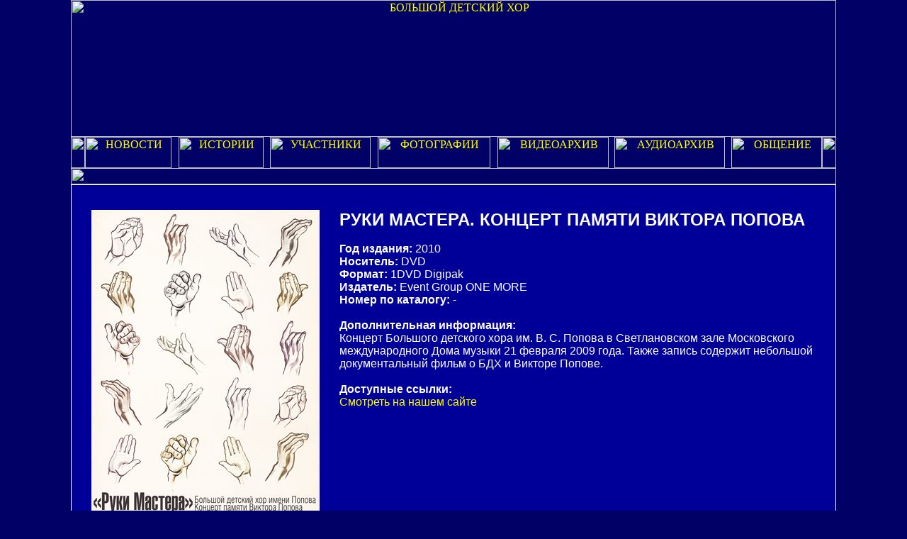

--- FILE ---
content_type: text/html; charset=WINDOWS-1251
request_url: https://bdh.ru/audio/a/cda10/cda10.shtml
body_size: 4236
content:
<html>
<head>
<title> БОЛЬШОЙ ДЕТСКИЙ ХОР </title>

<META HTTP-EQUIV="Content-Language" CONTENT="en-us">
<meta name="AUTHOR" content="TAKAYA МУЗЫКА">
<meta name="COPYRIGHT" content="Большой Детский Хор">
<meta name="DESCRIPTION" content="Клуб воспитанников и любителей Большого Детского Хора">
<meta name="DISTRIBUTION" content="GLOBAL">
<meta name="GENERATOR" content="HAND">
<meta name="KEYWORDS" content="Большой, детский, хор, хоровое, пение, хоровое пение, Большой детский хор, Большой детский хор имени Виктора Сергеевича Попова, БДХ, Виктор Попов, Виктор Сергеевич Попов, песни, детские песни, The Great Children's Choir of Victor Popov">
<meta name="REVISIT-AFTER" content="10 days">

<style type="text/css"> <!-- A {text-decoration: none} --> 
::-webkit-scrollbar { /* chrome based */
    width: 0px;  /* ширина scrollbar'a */
    background: transparent;  /* опционально */
}
html {
    -ms-overflow-style: none;  /* IE 10+ */
    scrollbar-width: none; /* Firefox */
}
html, body {
  margin: 0;
  padding: 0;
}
</style>

<script language="JavaScript">
<!--
function MM_swapImgRestore() { //v3.0
  var i,x,a=document.MM_sr; for(i=0;a&&i<a.length&&(x=a[i])&&x.oSrc;i++) x.src=x.oSrc;
}
function MM_preloadImages() { //v3.0
  var d=document; if(d.images){ if(!d.MM_p) d.MM_p=new Array();
    var i,j=d.MM_p.length,a=MM_preloadImages.arguments; for(i=0; i<a.length; i++)
    if (a[i].indexOf("#")!=0){ d.MM_p[j]=new Image; d.MM_p[j++].src=a[i];}}
}
function MM_findObj(n, d) { //v3.0
  var p,i,x;  if(!d) d=document; if((p=n.indexOf("?"))>0&&parent.frames.length) {
    d=parent.frames[n.substring(p+1)].document; n=n.substring(0,p);}
  if(!(x=d[n])&&d.all) x=d.all[n]; for (i=0;!x&&i<d.forms.length;i++) x=d.forms[i][n];
  for(i=0;!x&&d.layers&&i<d.layers.length;i++) x=MM_findObj(n,d.layers[i].document); return x;
}
function MM_swapImage() { //v3.0
  var i,j=0,x,a=MM_swapImage.arguments; document.MM_sr=new Array; for(i=0;i<(a.length-2);i+=3)
   if ((x=MM_findObj(a[i]))!=null){document.MM_sr[j++]=x; if(!x.oSrc) x.oSrc=x.src; x.src=a[i+2];}
}
//-->
</script>

<script type="text/javascript" src="/ssi/jquery.js"></script>
<script type="text/javascript" src="/ssi/up.js"></script>
<script type="text/javascript" src="/fancybox/jquery-latest.min.js"></script>
<script type="text/javascript" src="/fancybox/lib/jquery.mousewheel-3.0.6.pack.js"></script>
<link rel="stylesheet" href="/fancybox/source/jquery.fancybox.css?v=2.1.5" type="text/css" media="screen" />
<script type="text/javascript" src="/fancybox/source/jquery.fancybox.pack.js?v=2.1.5"></script>
<link rel="stylesheet" href="/fancybox/source/helpers/jquery.fancybox-buttons.css?v=1.0.5" type="text/css" media="screen" />
<script type="text/javascript" src="/fancybox/source/helpers/jquery.fancybox-buttons.js?v=1.0.5"></script>
<script type="text/javascript" src="/fancybox/source/helpers/jquery.fancybox-media.js?v=1.0.6"></script>
<link rel="stylesheet" href="/fancybox/source/helpers/jquery.fancybox-thumbs.css?v=1.0.7" type="text/css" media="screen" />
<script type="text/javascript" src="/fancybox/source/helpers/jquery.fancybox-thumbs.js?v=1.0.7"></script>

<link rel="stylesheet" href="/fancybox/youtube.css">
<script src="/fancybox/youtube.js"></script>

</head>

<body bgcolor="#000066" text="#FFFFFF" link="#FFFF00" vlink="#ffcc00" alink="#FFFF00" topmargin="0" leftmargin="0">

<DIV ALIGN="center">

<table border="0" width="100%" height="260" cellspacing="0" cellpadding="0" background="../../../images/header-fon.gif">
<tr>
<td width="100%" valign="top">
<P ALIGN="center"><A HREF="../../../news/news.shtml"><img src="../../../images/header-logo.gif" width="1080" height="193" alt="БОЛЬШОЙ ДЕТСКИЙ ХОР" title="БОЛЬШОЙ ДЕТСКИЙ ХОР" border="0"></A><BR><IMG BORDER="0" src="../../../images/p1.gif" WIDTH="20" HEIGHT="44"><a href="../../../news/news.shtml" onMouseOut="MM_swapImgRestore()" onMouseOver="MM_swapImage('Image1','','../../../images/k1x.gif',1)" target="_parent"><img name="Image1" img src="../../../images/k1.gif" width="122" height="44" border="0" alt="НОВОСТИ" title="НОВОСТИ"></a><IMG BORDER="0" src="../../../images/p2.gif" WIDTH="10" HEIGHT="44"><a href="../../../story/story.shtml" onMouseOut="MM_swapImgRestore()" onMouseOver="MM_swapImage('Image2','','../../../images/k2x.gif',1)" target="_parent"><img name="Image2" img src="../../../images/k2.gif" width="120" height="44" border="0" alt="ИСТОРИИ" title="ИСТОРИИ"></a><IMG BORDER="0" src="../../../images/p3.gif" WIDTH="9" HEIGHT="44"><a href="../../../solo/01a.shtml" onMouseOut="MM_swapImgRestore()" onMouseOver="MM_swapImage('Image3','','../../../images/k3x.gif',1)" target="_parent"><img name="Image3" img src="../../../images/k3.gif" width="142" height="44" border="0" alt="УЧАСТНИКИ" title="УЧАСТНИКИ"></a><IMG BORDER="0" src="../../../images/p4.gif" WIDTH="10" HEIGHT="44"><a href="../../../photo/photo.shtml" onMouseOut="MM_swapImgRestore()" onMouseOver="MM_swapImage('Image4','','../../../images/k4x.gif',1)" target="_parent"><img name="Image4" img src="../../../images/k4.gif" width="159" height="44" border="0" alt="ФОТОГРАФИИ" title="ФОТОГРАФИИ"></a><IMG BORDER="0" src="../../../images/p5.gif" WIDTH="10" HEIGHT="44"><a href="../../../video/video.shtml" onMouseOut="MM_swapImgRestore()" onMouseOver="MM_swapImage('Image5','','../../../images/k5x.gif',1)" target="_parent"><img name="Image5" img src="../../../images/k5.gif" width="157" height="44" border="0" alt="ВИДЕОАРХИВ" title="ВИДЕОАРХИВ"></a><IMG BORDER="0" src="../../../images/p6.gif" WIDTH="8" HEIGHT="44"><a href="../../../audio/audio.shtml" onMouseOut="MM_swapImgRestore()" onMouseOver="MM_swapImage('Image6','','../../../images/k6x.gif',1)" target="_parent"><img name="Image6" img src="../../../images/k6x.gif" width="156" height="44" border="0" alt="АУДИОАРХИВ" title="АУДИОАРХИВ"></a><IMG BORDER="0" src="../../../images/p7.gif" WIDTH="9" HEIGHT="44"><a href="http://bdhforum.borda.ru/" onMouseOut="MM_swapImgRestore()" onMouseOver="MM_swapImage('Image7','','../../../images/k7x.gif',1)" target="_parent"><img name="Image7" img src="../../../images/k7.gif" width="128" height="44" border="0" alt="ОБЩЕНИЕ" title="ОБЩЕНИЕ"></a><IMG BORDER="0" src="../../../images/p8.gif" WIDTH="20" HEIGHT="44"><BR><IMG BORDER="0" src="../../../images/p9.gif" WIDTH="1080" HEIGHT="23">
</td>
</tr>
</table>

<!-- ### -->

<script type="text/javascript">
$(document).ready(function() {
	$(".fancybox-thumb").fancybox({
		prevEffect	: 'none',
		nextEffect	: 'none',
		padding		: 2,
		loop		: 0,
		helpers	: {
        overlay : {
            css : {
                'background' : 'rgba(0, 0, 51, 0.8)'
            }
        },
			title	: {
				type: 'outside'
			},
			thumbs	: {
				width	: 75,
				height	: 50
			}
		}
	});
});
</script>

<TABLE BORDER="1" WIDTH="1080" CELLSPACING="1" BORDERCOLOR="#FFFFFF" STYLE="border-collapse: collapse">
<TR>
<TD VALIGN="top" ALIGN="center" BGCOLOR="#000099">

<!-- ### ПРОСТО ПРОБЕЛ ### --><P>&nbsp;</P><!-- ### ПРОСТО ПРОБЕЛ ### -->

<!-- ### ФРАГМЕНТ С ТЕКСТОМ ### -->

<TABLE CELLPADDING="0" CELLSPACING="0" WIDTH="1022">

<TR>
<TD VALIGN="top" ALIGN="center" WIDTH="322">
<IMG BORDER="0" SRC="cda10.jpg" WIDTH="322" HEIGHT="447"><BR><BR>
<font face="Verdana" size="1"><b><a class="fancybox-thumb" rel="fancybox-book" href="cda10_book1.jpg">ПОСМОТРЕТЬ ВСЕ ИЗОБРАЖЕНИЯ</a></b></font>
<a class="fancybox-thumb" rel="fancybox-book" href="cda10_book2.jpg"></a>
<a class="fancybox-thumb" rel="fancybox-book" href="cda10_book3.jpg"></a>
<a class="fancybox-thumb" rel="fancybox-book" href="cda10_box1.jpg"></a>
<a class="fancybox-thumb" rel="fancybox-book" href="cda10_box2.jpg"></a>
<a class="fancybox-thumb" rel="fancybox-book" href="cda10_disc.jpg"></a>
</TD>

<TD VALIGN="top" ALIGN="left" WIDTH="28">&nbsp;</TD>

<TD VALIGN="top" ALIGN="left" WIDTH="672">
<FONT FACE="Arial" SIZE="5"><B>РУКИ МАСТЕРА. КОНЦЕРТ ПАМЯТИ ВИКТОРА ПОПОВА</B></FONT><BR><BR>
<FONT FACE="Arial" SIZE="3">
<B>Год издания:</B> 2010<BR>
<B>Носитель:</B> DVD<BR>
<B>Формат:</B> 1DVD Digipak<BR>
<B>Издатель:</B> Event Group ONE MORE<BR>
<B>Номер по каталогу:</B> -<BR>
<BR>
<B>Дополнительная информация:</B><BR>
Концерт Большого детского хора им. В. С. Попова в Светлановском зале Московского международного Дома музыки 21 февраля 2009 года. Также запись содержит небольшой документальный фильм о БДХ и Викторе Попове.<BR>
<BR>
<B>Доступные ссылки:</B><BR>
<A HREF="../../../video/live-2000.shtml#2009-02-21">Смотреть на нашем сайте</A><BR>
</FONT>
</TD>
</TR>
		
<TR><TD VALIGN="top" ALIGN="left" WIDTH="1022" COLSPAN="3">&nbsp;<!-- # РАЗДЕЛИТЕЛЬ РЯДА # -->&nbsp;</TD></TR>

<TR>
<TD VALIGN="top" ALIGN="left" WIDTH="1022" COLSPAN="3">
<FONT FACE="Arial" SIZE="3"><BR><B>ТРЕК-ЛИСТ:</B><BR><BR>
&nbsp;1. Сицилиана<BR>
&nbsp;2. Stabat Mater часть 8<BR>
&nbsp;3. Аллилуйя<BR>
&nbsp;4. Ave Maria<BR>
&nbsp;5. Попутная песня<BR>
&nbsp;6. Вокализ<BR>
&nbsp;7. Stabat Mater dolorosa часть 1<BR>
&nbsp;8. Stabat Mater dolorosa часть 3<BR>
&nbsp;9. По буквари<BR>
10. Ау<BR>
11. Раздевается лесок<BR>
12. Шорохи<BR>
13. Хор хороший<BR>
14. Детство — это я и ты<BR>
15. Солдатские звёзды<BR>
16. Погоня<BR>
17. Беловежская пуща<BR>
18. Лесной олень<BR>
19. Песенка про жирафа<BR>
20. Рассвет-чародей<BR>
21. Улыбка<BR>
22. Зачем остывать костру<BR>
23. Прекрасное далёко<BR>
24. Крылатые качели<BR>
25. Песенка крокодила Гены<BR>
26. Вместе весело шагать<BR>
</TD>
</TR>
		
</TABLE>

<!-- ### ФРАГМЕНТ С ТЕКСТОМ. КОНЕЦ ### -->

<a href="javascript:history.back()" onMouseOut="MM_swapImgRestore()" onMouseOver="MM_swapImage('back1','','../../../images/back2.gif',1)" target="_parent"><img name="back1" img src="../../../images/back.gif" width="200" height="44" border="0" alt="#" title="#"></a>

</TD>
</TR>
</TABLE>

<p>

<TABLE BORDER="1" WIDTH="1080" CELLSPACING="1" BORDERCOLOR="#FFFFFF" STYLE="border-collapse: collapse">
<TR>
<TD VALIGN="top" ALIGN="center" BGCOLOR="#000099">
<a href="http://bdh.ru/donate/donate.shtml"><font face="VERDANA" size="1" color="YELLOW"><B>ПОМОГИТЕ СДЕЛАТЬ ЭТОТ САЙТ ЛУЧШЕ И ИНТЕРЕСНЕЙ</B></FONT></a>
</TD>
</TR>
</TABLE><BR>


<TABLE BORDER="0" WIDTH="1080" CELLSPACING="0" BORDERCOLOR="#FFFFFF" STYLE="border-collapse: collapse">
<TR>
<TD VALIGN="top" ALIGN="center">

<p>
<font face="Arial" size="1" color="#C0C0C0">Все представленные на сайте материалы являются плодом труда создателей сайта и/или сотрудничающих с ними лиц.<br>
BDH.RU &copy; «TAKAYA MUSIC»&trade;, 2002–2026.<br>
Адрес для писем: <script language='JavaScript'> 
  m = 'mai'; 
  t = 'lto'; 
  n = 'pr-site'; 
  d = 'bdh'; 
  r = 'ru';
  document.write('<a href=' + m + t + ':' + n + '@' + d + '.' + r +'>' + n + '@' + d + '.' + r + '</a>'); 
</script><br><br></font>
<!--LiveInternet counter--><script type="text/javascript">
document.write("<a href='//www.liveinternet.ru/click' "+
"target=_blank><img src='//counter.yadro.ru/hit?t13.11;r"+
escape(document.referrer)+((typeof(screen)=="undefined")?"":
";s"+screen.width+"*"+screen.height+"*"+(screen.colorDepth?
screen.colorDepth:screen.pixelDepth))+";u"+escape(document.URL)+
";h"+escape(document.title.substring(0,150))+";"+Math.random()+
"' alt='' title='LiveInternet: показано число просмотров за 24"+
" часа, посетителей за 24 часа и за сегодня' "+
"border='0' width='88' height='31'><\/a>")
</script><!--/LiveInternet--> 

<p> <br> </p>

</TD>
</TR>
</TABLE>

</DIV>

</body>
</html>
